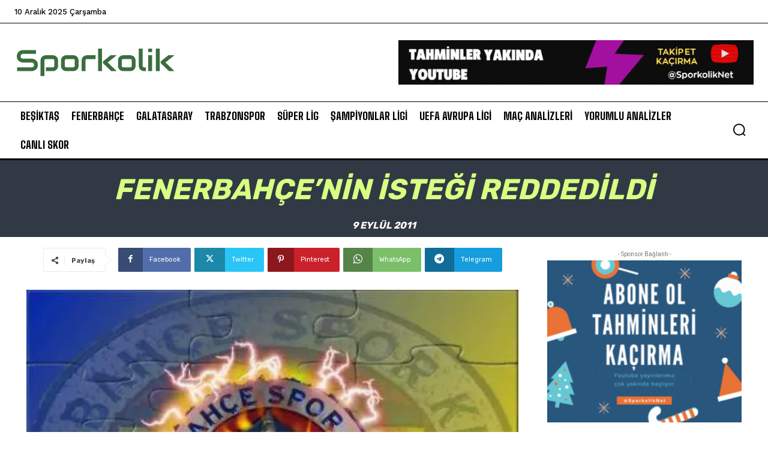

--- FILE ---
content_type: text/html; charset=utf-8
request_url: https://www.google.com/recaptcha/api2/aframe
body_size: 260
content:
<!DOCTYPE HTML><html><head><meta http-equiv="content-type" content="text/html; charset=UTF-8"></head><body><script nonce="ps_jOTLGXp_wkJD4GCgUMA">/** Anti-fraud and anti-abuse applications only. See google.com/recaptcha */ try{var clients={'sodar':'https://pagead2.googlesyndication.com/pagead/sodar?'};window.addEventListener("message",function(a){try{if(a.source===window.parent){var b=JSON.parse(a.data);var c=clients[b['id']];if(c){var d=document.createElement('img');d.src=c+b['params']+'&rc='+(localStorage.getItem("rc::a")?sessionStorage.getItem("rc::b"):"");window.document.body.appendChild(d);sessionStorage.setItem("rc::e",parseInt(sessionStorage.getItem("rc::e")||0)+1);localStorage.setItem("rc::h",'1765446514785');}}}catch(b){}});window.parent.postMessage("_grecaptcha_ready", "*");}catch(b){}</script></body></html>